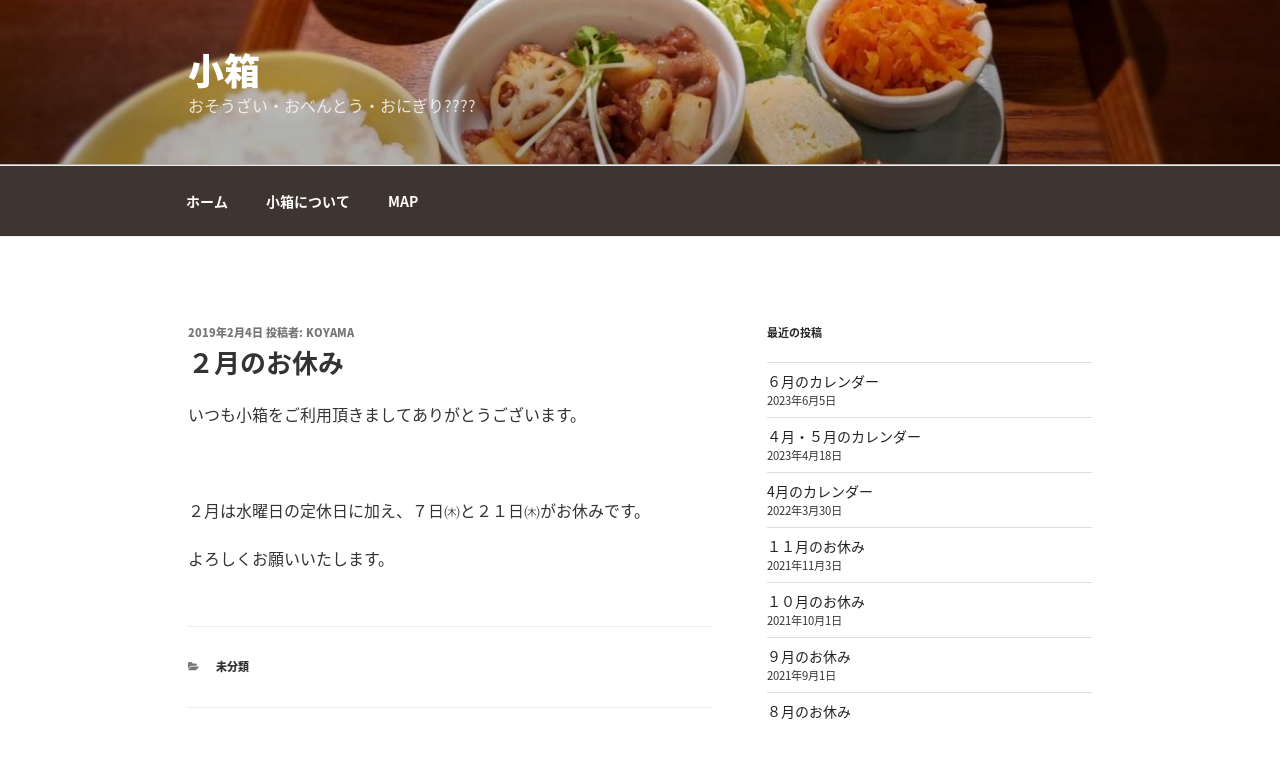

--- FILE ---
content_type: text/css
request_url: https://www.cobaco.tokyo/wp-content/cache/autoptimize/css/autoptimize_single_5126126806f32dc67f1f61a1d4eca93b.css?ver=20251202
body_size: 155
content:
@import url(https://fonts.googleapis.com/earlyaccess/notosansjapanese.css);html[lang=ja] body,html[lang=ja] button,html[lang=ja] input,html[lang=ja] select,html[lang=ja] textarea{font-family:'Noto Sans Japanese',sans-serif}.navigation-top,.navigation-top .sub-menu,.navigation-top .toggled-on .menu{background-color:#3f3530}.navigation-top a,.main-navigation .menu-toggle,.main-navigation .dropdown-toggle,.site-header .navigation-top .menu-scroll-down{color:#fff}.site-content{background-color:#fff}.site-content .wrap{background-color:#fff}.site-footer{background-color:#ccb9af}